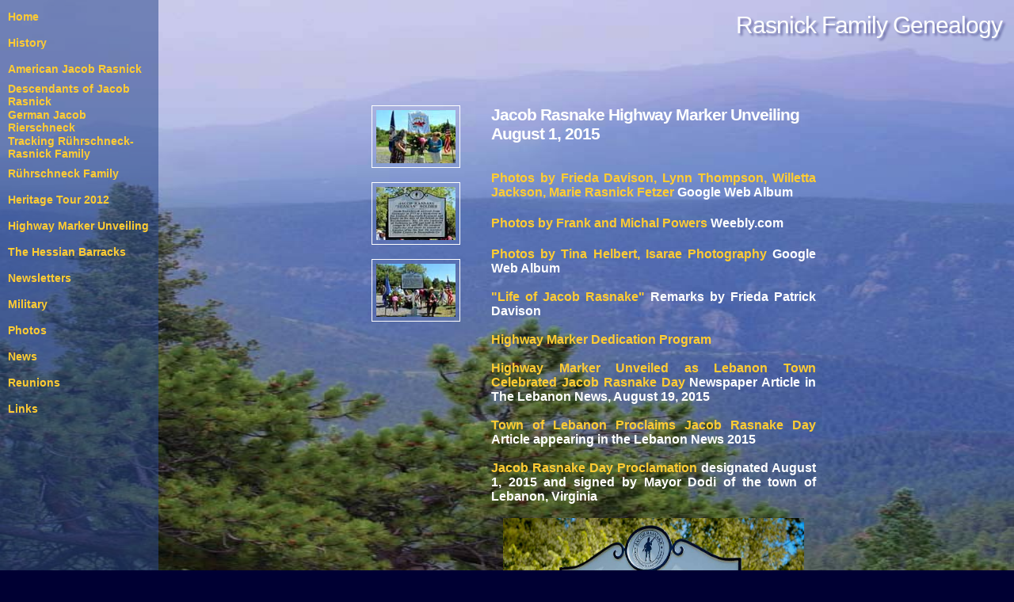

--- FILE ---
content_type: text/html
request_url: http://www.rasnickfamily.org/markerunveiling.htm
body_size: 1785
content:
<!DOCTYPE HTML PUBLIC "-//W3C//DTD HTML 4.01 Transitional//EN">
<html><head>


<!-- CHANGE THE NEXT THREE LINES -->

<title>Highway Marker Unveiling</title>
<META name="Description" content="Rasnick, Rasnake, Rasnic, Ruehrschneck,Rührschneck, Family Genealogy and History.">
<META name="KeyWords" content="Hessian Soldier, Hessian Highway Marker, Rasnick, Rasnake, Rasnic, Ruehrschneck, Rührschneck, Johann Jacob Rasnick, Johann Jacob Ruehrschneck, Hessian soldier, Exulanten.">

<!-- CHANGE THE ABOVE THREE LINES -->



<meta http-equiv="Content-Type" content="text/html; charset=iso-8859-1">
<META name="Copyright" content="Copyright AllWebCo Design http://allwebco-templates.com">
<META http-equiv="Content-Language" content="en">
<META name="Rating" content="General">


<!--[if IE]>
<style type="text/css">
BODY 		{ scrollbar-base-color: #666666;
		  scrollbar-track-color: #000000; }
body 		{ overflow:hidden; }
#table-layer 	{ overflow:auto;   } 
</style>
<![endif]-->



<link rel="StyleSheet" href="coolstyle.css" type="text/css">



<script language="JavaScript" type="text/javascript" src="javascripts.js"></script>
<script language="JavaScript" type="text/javascript" src="pop-closeup.js"></script>


</head>

<BODY BGCOLOR="#000033" TEXT="#FFFFFF">


<!-- OUTER TABLE-->
<div id="table-layer">
<table cellpadding="0" cellspacing="0" border="0" width="100%" height="100%" id="MainTable"><tr><td align="left" valign="top" background="picts/menu-blue.gif" rowspan="2" class="menutrans">


<img src="picts/spacer.gif" height="2" width="135" alt="image" class="menuwidth"><br>


</td><td align="right" valign="top">


<script language="JavaScript" type="text/javascript" src="header.js"></script><br>





<br><br>




<!-- START MAIN TABLE-->
<center>
<table cellpadding="0" cellspacing="20" border="0" width="620">
<tr><td ALIGN="CENTER" VALIGN="TOP" width="150">


<!-- IMAGE 1 -->
<table cellpadding="5" cellspacing="0" border="0"><tr><td class="borders">
<img src="picts/history-16.jpg" border="0" width="100" height="67" alt="image"><br>
</td></tr></table>


<br>

<!-- IMAGE 2 -->
<table cellpadding="5" cellspacing="0" border="0"><tr><td class="borders">
<img src="picts/history-15.jpg" border="0" width="100" height="67" alt="image"><br>
</td></tr></table>

<br>


<!-- IMAGE 3 -->
<table cellpadding="5" cellspacing="0" border="0"><tr><td class="borders">
<img src="picts/history-14
.jpg" border="0" width="100" height="67" alt="image"><br>
</td></tr></table>

<br>

</td><td valign="top" class="just">






<!-- START PAGE TEXT -->



<span class="title"><h5>Jacob Rasnake Highway Marker Unveiling <br>
August 1, 2015</h5></span>



<h4><font color="FFCC33"><a href=https://goo.gl/photos/K8EMZXTLgNT55LjD6>Photos by Frieda Davison, Lynn Thompson, Willetta Jackson, Marie Rasnick Fetzer</a></font color+"FFCC33"> Google Web Album<br>

<h4><font color="FFCC33"><a href=http://jacob-rasnake-day-2015.weebly.com/>Photos by Frank and Michal Powers</a></font color+"FFCC33"> Weebly.com <br>

<h4><font color="FFCC33"><a href=https://goo.gl/photos/Md2ygbjE7ea9qdut8>Photos by Tina Helbert, Isarae Photography</a></font color+"FFCC33"> Google Web Album<br>

<br>

<font color="FFCC33"><a href=remarks.pdf>"Life of Jacob Rasnake"</a></font color="FFCC33"> Remarks by Frieda Patrick Davison<br><br>


<font color="FFCC33"><a href=program.pdf>Highway Marker Dedication Program</a></font color="FFCC33"><br><br>



<font color="FFCC33"><a href=unveilingarticle.pdf>Highway Marker Unveiled as Lebanon Town Celebrated Jacob Rasnake Day</a></font color="FFCC33"> Newspaper Article in The Lebanon News, August 19, 2015<br><br>


<font color="FFCC33"><a href=jrdayarticle.jpg>Town of Lebanon Proclaims Jacob Rasnake Day</a></font color="FFCC33"> Article appearing in the Lebanon News 2015<br><br>


<font color="FFCC33"><a href=jrdayproc.pdf>Jacob Rasnake Day Proclamation</a></font color="FFCC33"> designated August 1, 2015 and signed by Mayor Dodi of the town of Lebanon, Virginia<br><br>

<center><img src="picts/home-21.jpg" width="380" height="315"></center><br>


<center><img src="picts/home-33.jpg" width="380" height="315"></center><br>


<br><br>


<!-- END PAGE TEXT -->






<br><br>



</td></tr></table>
</center>
<!-- END MAIN TABLE-->





<br>





</td></tr><tr><td valign="bottom"><!-- OUTER TABLE-->



<!-- COPYRIGHT -->
<table cellpadding="5" cellspacing="0" border="0" width="100%" class="footertext"><tr><td align="left" valign="top">

<script language="JavaScript" type="text/javascript" src="copyright.js"></script>

</td><td align="right" valign="top">

<script language="JavaScript" type="text/javascript" src="copyright-allwebco.js"></script>

</td></tr></table>
<!-- COPYRIGHT -->




</td></tr></table>
</div>
<!-- OUTER TABLE-->



<script language="JavaScript" type="text/javascript" src="menu.js"></script>



<!-- FULL IMAGE BACKGROUND AREA - DELETE TO REMOVE -->
<div id="back-ground-img">
<table border="0" width="100%" height="100%" cellspacing="0" cellpadding="0" class="printhide">
<tr><td><img width="100%" height="100%" src="picts/background-about.jpg"><br>
</td></tr></table>
</div>
<!-- FULL IMAGE BACKGROUND AREA - DELETE TO REMOVE -->



</BODY>
</HTML>

--- FILE ---
content_type: text/css
request_url: http://www.rasnickfamily.org/coolstyle.css
body_size: 1950
content:
BODY	{
	margin: 0px;
	padding: 0px;
	border: #FFFFFF 0px solid;
	}






/* LINK COLORS */

a:link		{ color: #FFCC33; text-decoration: none; }

a:visited	{ color: #FFCC33; text-decoration: none; }

a:active	{ color: #FFCC33; text-decoration: none; }

a:hover		{ color: #CCFFCC; text-decoration: none; }



/* LOGO 4/5/2020 */

.logo	{
	color: #FFFFFF;
	font: 30px arial, verdana, sans-serif;
	font-weight: normal;
	letter-spacing: -1px;
	text-align: right;
	padding: 15px 15px 10px 10px;
	text-shadow: 3px 3px 3px rgba(0, 0, 80, 0.4);
	}



/* THE NEXT LINE CONTROLS THE DEFAULT FONT SIZE */

TABLE 		{ COLOR: #FFFFFF; FONT: 16px arial, verdana, sans-serif; font-weight: bold; }

.title		{ color: #FFFFFF; font: 25px arial, verdana, sans-serif; letter-spacing: -1px; font-weight: bold; }

.subtitle 	{ COLOR: #C4DFE0; FONT: 16px arial, verdana, sans-serif; letter-spacing: -1px; font-weight: bold; }

.copytext 	{ COLOR: #FFFFFF; FONT: 14px arial, verdana, sans-serif; font-weight: bold; }

.list 		{ COLOR: #FFFFFF; FONT: 16px arial, sans-serif; font-weight: normal; }

.just 		{ text-align: justify; }

.formmargin	{ margin: 0px; }






/* NON-GALLERY IMAGE BORDERS */

.borders	{ BORDER: #FFFFFF 1px solid; }

.bordersother	{ BORDER: #000000 1px solid; }








/* CONTACT AND QUOTES PAGE */

.phonetitle 		{ color: #FFFFFF; font: 16px arial, sans-serif; font-weight: bold; }

.quotechoice 		{ COLOR: #C4DFE0; FONT: 12px arial, geneva, sans-serif; font-weight: bold; }

#contactlocation	{ z-Index:4; visibility: visible; position: absolute; left: 145px; top: 3px; width: 350px; text-align: left; }

.shadeform	{
		FONT: 13px arial, helvetica, sans-serif;
		background-image: url("picts/shadeform.gif");
		text-align: left;
		WIDTH: 200px;
		BORDER: #000000 1px solid;
		}

.textarea	{
		FONT: 13px arial, helvetica, sans-serif;
		background-image: url("picts/shadeform.gif");
		text-align: left;
		WIDTH: 275px;
		HEIGHT: 125px;
		BORDER: #000000 1px solid;
		}

.quoteform	{
		FONT: 13px arial, helvetica, sans-serif;
		background-image: url("picts/shadeform.gif");
		text-align: left;
		BORDER: #000000 1px solid;
		}

.dropdown 	{
		COLOR: #333333;
		WIDTH: 200px;
		FONT: 11px arial, helvetica, sans-serif;
		}

.button 	{
		background-image: url("picts/button.gif");
		background-color:#CCCCCC;
		FONT-FAMILY: arial, helvetica, sans-serif;
		color: #000000;
		font-size: 12px;
		cursor:pointer;
		font-weight: bold;
		text-align: center;
		width: 130px;
		height: 26px;
		BORDER: #000000 1px solid;
		}

.buttonon 	{
		background-image: url("picts/buttonon.gif");
		background-color:#99B5C1;
		FONT-FAMILY: arial, helvetica, sans-serif;
		color: #000066;
		font-size: 12px;
		cursor:pointer;
		font-weight: bold;
		text-align: center;
		width: 130px;
		height: 26px;
		BORDER: #000066 1px solid;
		}






/* GALLERY SLIDESHOW AND VIEWER CODE */

.Galborderouter	 	{ border: #FFFFFF 1px solid; margin-bottom: 2px; }

.Galborder	 	{ border: #A2B8C4 1px solid; }

A:hover .Galborder 	{ border: #FFFFFF 1px solid; }

.viewerborder		{ border: #FFFFFF 1px solid; }

.smalltitle 	{ COLOR: #FFFFFF; FONT: 14px arial, sans-serif; font-weight: bold; text-align: left; }

#toplocation	{ z-Index:4; visibility: visible; position: absolute; left: 145px; top: 3px; width: 185px; }

.price 		{ COLOR: #FFFFFF; FONT: 15px arial, sans-serif; font-weight: bold; }

.cart-text	{ COLOR: #FFFFFF; FONT: 12px arial, verdana, sans-serif; font-weight: normal; }

.shade-cart	{
		background-color: #466C39;
		border-top: #113804 0px solid;
		border: #113804 1px solid;
		}

.cart-width	{ width: 150px; }


.button-slideshow	{
			color: #000000;
			font-family: verdana, arial, helvetica, sans-serif;
			font-size: 11px;
			font-weight: normal;
			background-color: #CCCCCC;
			background-image: url("picts/button-slideshow.gif");
			cursor:pointer;
			padding-top: 2px;
			padding-bottom: 2px;
			padding-left: 4px;
			padding-right: 4px;
			margin-left: 2px;
			margin-right: 1px;
			BORDER: #000000 1px solid;
			}

.buttonon-slideshow	{
			color: #FFFFFF;
			font-family: verdana, arial, helvetica, sans-serif;
			font-size: 11px;
			font-weight: normal;
			background-color: #4B6A3E;
			background-image: url("picts/spacer.gif");
			cursor:pointer;
			padding-top: 3px;
			padding-bottom: 2px;
			padding-left: 4px;
			padding-right: 4px;
			margin-left: 2px;
			margin-right: 1px;
			BORDER: #283D1F 1px solid;
			}


.button-order 	{
		background-image: url("picts/button-order.gif");
		background-color: #268FF3;
		FONT-FAMILY: arial, verdana, helvetica, sans-serif;
		color: #FFFFFF;
		font-size: 12px;
		font-weight: bold;
		font-style: italic;
		text-align: center;
		cursor:pointer;
		width: 70px;
		padding-top: 3px;
		padding-bottom: 3px;
		BORDER: #113804 1px solid;
		}

.buttonon-order {
		background-image: url("picts/buttonon-order.gif");
		background-color:#EB5D04;
		FONT-FAMILY: arial, verdana, helvetica, sans-serif;
		color: #FFFFFF;
		font-size: 12px;
		font-weight: bold;
		font-style: italic;
		text-align: center;
		cursor:pointer;
		width: 70px;
		padding-top: 3px;
		padding-bottom: 3px;
		BORDER: #113804 1px solid;
		}







/* CODE FOR THE BACKGROUNDS */


#table-layer  	  { z-Index:1; visibility:visible; position:absolute; left:0; top:0; width:100%; height:100%; min-height:100%; } 


#back-ground-img  { z-index:0; visibility:visible; position:fixed; left: 0px; top: 0px; width:100%; height:100%; display:block; } 


#header-layer  	  { z-Index:3; visibility:visible; }







/* FOR THE SITE MAP PAGE */

.page-splits	{
		border-bottom: #C0C0C0 1px solid;
		background-color: #000000;
		color: #666666; height: 2px;
		width: 60%;
		text-align: left;
		margin: 0 auto 0 0;
		margin-top: 1px;
		margin-bottom: 1px;
		}







/* LINKS PAGE */

.linksmargin 	{ margin: 0px; margin-top: 15px; }
 
.searchform 	{
		background-image: url("picts/shadeform.gif");
		width: 125px;
		height: 22px;
		FONT: 11px arial, sans-serif;
		BORDER: #000000 1px solid;
		}

.searchbutton 	{
		background-image: url("picts/button.gif");
		background-color:#CCCCCC;
		FONT-FAMILY: arial, verdana, helvetica, sans-serif;
		color: #000000;
		font-size: 11px;
		width: 35px;
		padding-top: 2px;
		padding-bottom: 2px;
		cursor:pointer;
		font-weight: bold;
		text-align: center;
		BORDER: #000000 1px solid;
		}







/* SETUP PAGES FOR PRINTING */


@media print {
.printhide 	{ display:none;}
.menutrans	{ display:none;}
.printhelp	{ width:600px }
TABLE 		{ COLOR: #000000; FONT: 13px arial, sans-serif; font-weight: normal }
}
@media screen{
.printonly { display:none; }
}



@media print{
#table-layer
{
overflow: visible;
height:auto;
float:none;
position:static;
}
#contactlocation
{
float:none;
position: static;
}
}







/* GALLERY NAV MENU */


.menu-nav	{
		font-family: verdana, arial, helvetica, sans-serif;
		font-size: 11px;
		letter-spacing: 0px;
		padding-top: 4px;
		padding-bottom: 4px;
		padding-left: 6px;
		padding-right: 6px;
		margin-left: 2px;
		margin-right: 1px;
		cursor:pointer;
		font-weight: normal;
		text-align: center;
		display: block;
		white-space: nowrap;
		border: #FFFFFF 1px solid;
		}


a.menu-nav:link 	{ color: #FFFFCE; }


a.menu-nav:visited 	{ color: #FFFFCE; }


a.menu-nav:active 	{ color: #FFFFCE; }


a.menu-nav:hover 	{
			background-color: #4B6A3E;
		   	color: #FFFFFF;
			border: #283D1F 1px solid;
			}







/* CODE FOR THE MENU */

.menuwidth	{ width: 200px; }

#menulocation 	{ z-Index:4; visibility:visible; position: absolute; left: 0px; top: 3px; }

.menulinks 	{ FONT: 14px arial, verdana, sans-serif; font-weight: bold; }

td.menu 		{ width: 185px; height: 33px; padding-left: 10px; padding-right: 5px; }

.menutrans 	{ z-Index:1; filter:alpha(opacity=55); -moz-opacity:.55; opacity:.55; width: 135px; }







--- FILE ---
content_type: text/javascript
request_url: http://www.rasnickfamily.org/header.js
body_size: 266
content:
// Begin HEADER OPTIONS CODE

// HEADER REMOVED 4/5/2020

// COPYRIGHT 2020 Â© Allwebco Design Corporation
// Unauthorized use or sale of this script is strictly prohibited by law

// YOU DO NOT NEED TO EDIT BELOW THIS LINE

document.write('<div class="logo">Rasnick Family Genealogy<br></div>');


--- FILE ---
content_type: text/javascript
request_url: http://www.rasnickfamily.org/copyright.js
body_size: 299
content:
<!-- start

// NOTE: If you use a ' add a slash before it like this \'

document.write('Created November 1, 2008<br>');

document.write('Last Updated May 19, 2025<br>');

document.write('<span class="copytext">&copy;Copyright 2008-2024 ');

document.write('<a href="mailto:pagevaresearch@gmail.com">Marie Rasnick Fetzer</a> ');

document.write('All Rights Reserved<br>');

document.write(''); 

document.write(' <A HREF="contact.htm"></a></span><br>');


//  End -->

--- FILE ---
content_type: text/javascript
request_url: http://www.rasnickfamily.org/copyright-allwebco.js
body_size: 267
content:
<!-- start


// NOTE: If you use a ' add a slash before it like this \'

// NOTE: For no allwebco copyright erase only the next 2 lines



document.write('<span class="copytext"><a href="http://allwebcodesign.com" target="_blank">Allwebco Design</a>');
document.write(' &amp; <a href="http://allwebco.com" target="_blank">Hosting</a><br>&copy;Site Design 2008</span>');





document.write('<br>');


//  End -->

--- FILE ---
content_type: text/javascript
request_url: http://www.rasnickfamily.org/javascripts.js
body_size: 91
content:
<!-- // BLOCK ERROR
function blockError(){return true;}
window.onerror = blockError;
// -->

--- FILE ---
content_type: text/javascript
request_url: http://www.rasnickfamily.org/pop-closeup.js
body_size: 868
content:
<!-- Begin VIEWER OPTIONS CODE

//  use only lowercase on options



// IMAGE VIEWER OPTIONS

var viewer 		= "popup"	// OPTIONS: | new | popup | same | New browser or a popup
var width 		= "700"		// WIDTH OF THE POPUP
var height 		= "575"		// HEIGHT OF THE POPUP
var scrollbars		= "yes"		// SHOW SCROLLBARS IN POPUP - yes OR no
var menu		= "no"		// SHOW MENU IN POPUP - yes OR no
var tool		= "no"		// SHOW TOOLBAR IN POPUP - yes OR no



// SLIDESHOW OPTIONS

var SS_viewer	 	= "no"		// yes/FULL BROWSER OR no/POPUP MODE
var SS_width 		= "700"		// SLIDESHOW WIDTH
var SS_height 		= "575"		// SLIDESHOW HEIGHT
var SS_scrollbars 	= "0"		// TURN ON POPUP SCROLLBARS "1" FOR ON "0" FOR OFF



// COPYRIGHT 2008 © Allwebco Design Corporation
// Unauthorized use or sale of this script is strictly prohibited by law

// YOU DO NOT NEED TO EDIT BELOW THIS LINE






// START IMAGE VIEW CODE

function ViewImage(data) {
   if (viewer == "popup") {
    windowHandle = window.open('image-viewer.htm' + '?' + data,'windowName',',scrollbars='+scrollbars+',resizable=yes,toolbar='+tool+',menubar='+menu+',width='+width+',height='+height+'');

}
else if (viewer == "new") {
    windowHandle = window.open('image-viewer.htm' + '?' + data,'windowName');
}
else if (viewer == "same") {
    window.location = ('image-viewer.htm' + '?' + data);
}
}

// END IMAGE VIEW CODE








// START SLIDESHOW POPUP CODE




function popUpSlideshow(URL) {
day = new Date();
id = day.getTime();
   if (SS_viewer == "no") {
eval("page" + id + " = window.open(URL, '" + id + "', 'toolbar=0,scrollbars='+SS_scrollbars+',location=0,statusbar=0,menubar=0,resizable=1,width='+SS_width+',height='+SS_height+'');");
}
else 
if (viewer == "yes") {
eval("page" + id + " = window.open(URL);");
}
}











// START menu_gallery.js IE FULL SCREEN

function fullScreen() {
  window.open(location.href,'fullscreen','fullscreen,scrollbars')
}





//  End -->

--- FILE ---
content_type: text/javascript
request_url: http://www.rasnickfamily.org/menu.js
body_size: 643
content:
<!-- Begin

// NOTE: If you use a ' add a slash before it like this \'

// NOTE: The spacer below is for INCREASING THE MENU WIDTH



document.write('<div id="menulocation">');
document.write('<img src="picts/spacer.gif" height="2" width="125"><br>');
document.write('<span class="printhide">');
document.write('<TABLE cellpadding="0" cellspacing="0" border="0" class="menulinks">');
document.write('<tr><td class="menu">');
document.write('<a href="index.html">Home</a><br>');




// NOTE: COPY AND PASTE THE NEXT 2 LINES TO MAKE A NEW LINK


document.write('</td></tr><tr><td class="menu">');
document.write('<a href="history.htm">History</a><br>');


document.write('</td></tr><tr><td class="menu">');
document.write('<a href="american jacob rasnick.htm">American Jacob Rasnick</a><br>');


document.write('</td></tr><tr><td class="menu">');
document.write('<a href="descendants of jacob rasnick.htm">Descendants of Jacob Rasnick</a><br>');


document.write('</td></tr><tr><td class="menu">');
document.write('<a href="german jacob rierschneck.htm">German Jacob Rierschneck</a><br>');


document.write('</td></tr><tr><td class="menu">');
document.write('<a href="tracking.htm">Tracking Rührschneck-Rasnick Family</a><br>');


document.write('</td></tr><tr><td class="menu">');
document.write('<a href="ruehrschneck.htm">Rührschneck Family</a><br>');


document.write('</td></tr><tr><td class="menu">');
document.write('<a href="heritagetour.htm">Heritage Tour 2012</a><br>');


document.write('</td></tr><tr><td class="menu">');
document.write('<a href="markerunveiling.htm">Highway Marker Unveiling</a><br>');


document.write('</td></tr><tr><td class="menu">');
document.write('<a href="the hessian barracks.htm">The Hessian Barracks</a><br>');


document.write('</td></tr><tr><td class="menu">');
document.write('<a href="newsletters.htm">Newsletters</a><br>');


document.write('</td></tr><tr><td class="menu">');
document.write('<a href="military.htm">Military</a><br>');


document.write('</td></tr><tr><td class="menu">');
document.write('<a href="gallery-1.htm">Photos</a><br>');


document.write('</td></tr><tr><td class="menu">');
document.write('<a href="news.htm">News</a><br>');


document.write('</td></tr><tr><td class="menu">');
document.write('<a href="reunions.htm">Reunions</a><br>');


document.write('</td></tr><tr><td class="menu">');
document.write('<a href="links.htm">Links</a><br>');





document.write('</td></tr></table>');
document.write('</span>');
document.write('</div>');


//  End -->